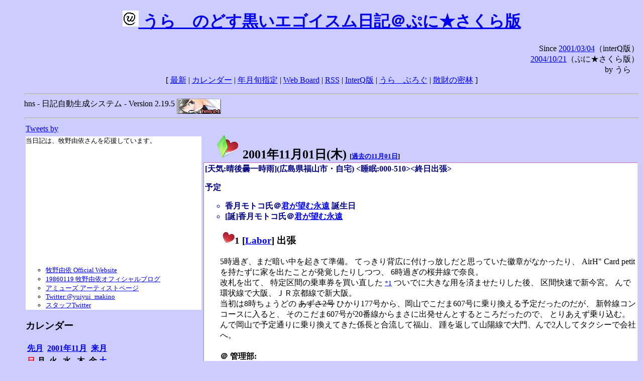

--- FILE ---
content_type: text/html; charset=EUC-JP
request_url: https://puni.sakura.ne.jp/diary/?20011101&to=200111012
body_size: 27139
content:
<!DOCTYPE HTML PUBLIC "-//W3C//DTD HTML 4.01 Transitional//EN"
	"http://www.w3.org/TR/REC-html40/loose.dtd">
<html lang="ja">
<head>
<meta http-equiv="content-type" content="text/html; charset=EUC-JP">
<base href="https://puni.sakura.ne.jp/diary/">
<link rev="made" href="mailto:chanoyu (a) sun.interq.or.jp">
<meta name="author" content="うらゝ">
<!-- HOSHINO_ANTENNA_REGIST OK -->
<!-- THEME ulara -->
<meta http-equiv="Content-Style-Type" content="text/css">
<link rel="stylesheet" type="text/css" media="screen" href="ulara.css">
<link rel="SHORTCUT ICON" href="favicon.ico">
<link rel="alternate" type="application/rss+xml" title="RSS" href="rss.cgi">
<title>うらゝのどす黒いエゴイズム日記＠ぷに★さくら版</title>
</head>

<body >
<!-- START TIME 1768738963-->
<h1 class="title">
<a href="http://puni.sakura.ne.jp/diary/" id="myUrl">
  <img src="icons/favicon.png" width=32 height=32 align="bottom">
  うらゝのどす黒いエゴイスム日記＠ぷに★さくら版
</a></h1>
<script type="text/javascript"><!--
  window.onload = function(){
    if(document.location.protocol == "https:"){
      var s = document.getElementById('myUrl').href.replace(/^http:/, "https:")
      document.getElementById('myUrl').href = s
    }
  }
//-->
</script>
<div align="right">Since <a href="?20010304">2001/03/04</a>（interQ版）<br>
　<a href="?20041021">2004/10/21</a>（ぷに★さくら版）<br>
  by うらゝ</div>
<div align="center">
 [ <a href="./">最新</a> | <a href="#Calendar">カレンダー</a> |
 <a href="#GoToTheDay">年月旬指定</a> |
 <a href="./board.cgi">Web Board</a> | <a href="./rss.cgi">RSS</a> |
 <a href="http://cgi.members.interq.or.jp/sun/chanoyu/private/hns-lite/">InterQ版</a> |
 <a href="http://ulara.tea-nifty.com/b/">うらゝぶろぐ</a> |
 <a href="http://astore.amazon.co.jp/ularasdosblac-22">散財の密林</a> ]
</div>
<ul>
<hr>
<div>hns - 日記自動生成システム - Version 2.19.5
<img src="icons/hns-2.1-icon.png" width=88 height=30 align="middle" alt="[hns2.1]">
</div> 
<hr>
<table>
<tr><td valign="top" width="20%">
<!-- begin{Twitter_widget} -->
<a class="twitter-timeline"  href="https://twitter.com/ulara"  data-widget-id="325904463741194240" data-width="350px" data-tweet-limit="6">Tweets by </a>
<script>!function(d,s,id){var js,fjs=d.getElementsByTagName(s)[0],p=/^http:/.test(d.location)?'http':'https';if(!d.getElementById(id)){js=d.createElement(s);js.id=id;js.src=p+"://platform.twitter.com/widgets.js";fjs.parentNode.insertBefore(js,fjs);}}(document,"script","twitter-wjs");</script>
<!-- end{Twitter_widget} -->
<!-- begin{牧野由依} -->
<div id="makino_yui">
当日記は、牧野由依さんを応援しています。<br>
<iframe style="width:120px;height:240px;" marginwidth="0" marginheight="0" scrolling="no" frameborder="0" src="https://rcm-fe.amazon-adsystem.com/e/cm?ref=tf_til&t=ularasdosblac-22&m=amazon&o=9&p=8&l=as1&IS1=1&detail=1&asins=B0794MCJQQ&linkId=99db666451743eb622b757f48ccde702&bc1=ffffff&lt1=_top&fc1=333333&lc1=0066c0&bg1=ffffff&f=ifr">
</iframe>
<ul>
<li><a href="http://www.yuiyuimakino.com/">牧野由依 Official Website</a></li>
<li><a href="http://ameblo.jp/yui-makino/">19860119 牧野由依オフィシャルブログ</a></li>
<li><a href="http://artist.amuse.co.jp/artist/makino_yui/">アミューズ アーティストページ</a></li>
<li><a href="https://twitter.com/yuiyui_makino">Twitter:@yuiyui_makino</a></li>
<li><a href="https://twitter.com/makino_niceeeeY">スタッフTwitter</a></li>
</ul>
</div>
<!-- end{牧野由依} -->
<h3 class="side"><a name="Calendar">カレンダー</a></h3>
<table border="0" summary="calendar">
<tr>
 <th colspan="2" align="left"><a href="https://puni.sakura.ne.jp/diary/?200110">先月</a></th>
 <th colspan="3" align="center"><a href="https://puni.sakura.ne.jp/diary/?200111">2001年11月</a></th>
 <th colspan="2" align="right"><a href="https://puni.sakura.ne.jp/diary/?200112">来月</a></th>
</tr>
<tr>
 <th align="center"><font color="red">日</font></th>
 <th align="center">月</th>
 <th align="center">火</th>
 <th align="center">水</th>
 <th align="center">木</th>
 <th align="center">金</th>
 <th align="center"><font color="blue">土</font></th>
</tr>
<tr>
 <td></td> <td></td> <td></td> <td></td>
 <td align="right"><a href="/diary/?20011101&amp;to=200111012#200111010">1</a></td>
 <td align="right"><a href="https://puni.sakura.ne.jp/diary/?20011102#200111020">2</a></td>
 <td align="right"><a href="https://puni.sakura.ne.jp/diary/?20011103#200111030">3</a></td>
</tr>
<tr>
 <td align="right"><a href="https://puni.sakura.ne.jp/diary/?20011104#200111040">4</a></td>
 <td align="right"><a href="https://puni.sakura.ne.jp/diary/?20011105#200111050">5</a></td>
 <td align="right"><a href="https://puni.sakura.ne.jp/diary/?20011106#200111060">6</a></td>
 <td align="right"><a href="https://puni.sakura.ne.jp/diary/?20011107#200111070">7</a></td>
 <td align="right"><a href="https://puni.sakura.ne.jp/diary/?20011108#200111080">8</a></td>
 <td align="right"><a href="https://puni.sakura.ne.jp/diary/?20011109#200111090">9</a></td>
 <td align="right"><a href="https://puni.sakura.ne.jp/diary/?20011110#200111100">10</a></td>
</tr>
<tr>
 <td align="right"><a href="https://puni.sakura.ne.jp/diary/?20011111#200111110">11</a></td>
 <td align="right"><a href="https://puni.sakura.ne.jp/diary/?20011112#200111120">12</a></td>
 <td align="right"><a href="https://puni.sakura.ne.jp/diary/?20011113#200111130">13</a></td>
 <td align="right"><a href="https://puni.sakura.ne.jp/diary/?20011114#200111140">14</a></td>
 <td align="right"><a href="https://puni.sakura.ne.jp/diary/?20011115#200111150">15</a></td>
 <td align="right"><a href="https://puni.sakura.ne.jp/diary/?20011116#200111160">16</a></td>
 <td align="right"><a href="https://puni.sakura.ne.jp/diary/?20011117#200111170">17</a></td>
</tr>
<tr>
 <td align="right"><a href="https://puni.sakura.ne.jp/diary/?20011118#200111180">18</a></td>
 <td align="right"><a href="https://puni.sakura.ne.jp/diary/?20011119#200111190">19</a></td>
 <td align="right"><a href="https://puni.sakura.ne.jp/diary/?20011120#200111200">20</a></td>
 <td align="right"><a href="https://puni.sakura.ne.jp/diary/?20011121#200111210">21</a></td>
 <td align="right"><a href="https://puni.sakura.ne.jp/diary/?20011122#200111220">22</a></td>
 <td align="right"><a href="https://puni.sakura.ne.jp/diary/?20011123#200111230">23</a></td>
 <td align="right"><a href="https://puni.sakura.ne.jp/diary/?20011124#200111240">24</a></td>
</tr>
<tr>
 <td align="right"><a href="https://puni.sakura.ne.jp/diary/?20011125#200111250">25</a></td>
 <td align="right"><a href="https://puni.sakura.ne.jp/diary/?20011126#200111260">26</a></td>
 <td align="right"><a href="https://puni.sakura.ne.jp/diary/?20011127#200111270">27</a></td>
 <td align="right"><a href="https://puni.sakura.ne.jp/diary/?20011128#200111280">28</a></td>
 <td align="right"><a href="https://puni.sakura.ne.jp/diary/?20011129#200111290">29</a></td>
 <td align="right"><a href="https://puni.sakura.ne.jp/diary/?20011130#200111300">30</a></td>
</tr>
</table>
<h3 class="side"><a name="GoToTheDay">指定の年月旬を表示</a></h3>
<form action="index.cgi" method="get">
<select name="YEAR">
<option value="2026" >2026年</option>
<option value="2025" >2025年</option>
<option value="2024" >2024年</option>
<option value="2023" >2023年</option>
<option value="2022" >2022年</option>
<option value="2021" >2021年</option>
<option value="2020" >2020年</option>
<option value="2019" >2019年</option>
<option value="2018" >2018年</option>
<option value="2017" >2017年</option>
<option value="2016" >2016年</option>
<option value="2015" >2015年</option>
<option value="2014" >2014年</option>
<option value="2013" >2013年</option>
<option value="2012" >2012年</option>
<option value="2011" >2011年</option>
<option value="2010" >2010年</option>
<option value="2009" >2009年</option>
<option value="2008" >2008年</option>
<option value="2007" >2007年</option>
<option value="2006" >2006年</option>
<option value="2005" >2005年</option>
<option value="2004" >2004年</option>
<option value="2003" >2003年</option>
<option value="2002" >2002年</option>
<option value="2001" selected>2001年</option>
<option value="2000" >2000年</option>
<option value="1999" >1999年</option>
<option value="1998" >1998年</option>
<option value="1997" >1997年</option>
<option value="1996" >1996年</option>
<option value="1995" >1995年</option>
<option value="1994" >1994年</option>
<option value="1993" >1993年</option>
<option value="1992" >1992年</option>
<option value="1991" >1991年</option>
<option value="1990" >1990年</option>
<option value="1989" >1989年</option>
<option value="1988" >1988年</option>
<option value="1987" >1987年</option>
<option value="1986" >1986年</option>
<option value="1985" >1985年</option>
<option value="1984" >1984年</option>
<option value="1983" >1983年</option>
<option value="1982" >1982年</option>
<option value="1981" >1981年</option>
<option value="1980" >1980年</option>
<option value="1979" >1979年</option>
<option value="1978" >1978年</option>
<option value="1977" >1977年</option>
<option value="1976" >1976年</option>
<option value="1975" >1975年</option>
<option value="1974" >1974年</option>
<option value="1973" >1973年</option>
<option value="1972" >1972年</option>
<option value="1971" >1971年</option>
<option value="1970" >1970年</option>
</select>
<select name="MONTH">
<option value="01" >01月</option>
<option value="02" >02月</option>
<option value="03" >03月</option>
<option value="04" >04月</option>
<option value="05" >05月</option>
<option value="06" >06月</option>
<option value="07" >07月</option>
<option value="08" >08月</option>
<option value="09" >09月</option>
<option value="10" >10月</option>
<option value="11" selected>11月</option>
<option value="12" >12月</option>
</select>
<select name="DAY">
<option value="a" >1～10日</option>
<option value="b" >11～20日</option>
<option value="c" >21～日</option>
<option value="ALL" >全て</option>
</select>
<input type="submit" value="Go!">
</form>
<h3 class="side">タイトル表示</h3>
タイトル一覧<br>
<form action="title_wrapper.cgi" method="get">
<input name="CAT" type="checkbox" value="ALL">カテゴリ分類<br>

<select name="YEAR">
<option value="2026" >2026年</option>
<option value="2025" >2025年</option>
<option value="2024" >2024年</option>
<option value="2023" >2023年</option>
<option value="2022" >2022年</option>
<option value="2021" >2021年</option>
<option value="2020" >2020年</option>
<option value="2019" >2019年</option>
<option value="2018" >2018年</option>
<option value="2017" >2017年</option>
<option value="2016" >2016年</option>
<option value="2015" >2015年</option>
<option value="2014" >2014年</option>
<option value="2013" >2013年</option>
<option value="2012" >2012年</option>
<option value="2011" >2011年</option>
<option value="2010" >2010年</option>
<option value="2009" >2009年</option>
<option value="2008" >2008年</option>
<option value="2007" >2007年</option>
<option value="2006" >2006年</option>
<option value="2005" >2005年</option>
<option value="2004" >2004年</option>
<option value="2003" >2003年</option>
<option value="2002" >2002年</option>
<option value="2001" selected>2001年</option>
<option value="2000" >2000年</option>
<option value="1999" >1999年</option>
<option value="1998" >1998年</option>
<option value="1997" >1997年</option>
<option value="1996" >1996年</option>
<option value="1995" >1995年</option>
<option value="1994" >1994年</option>
<option value="1993" >1993年</option>
<option value="1992" >1992年</option>
<option value="1991" >1991年</option>
<option value="1990" >1990年</option>
<option value="1989" >1989年</option>
<option value="1988" >1988年</option>
<option value="1987" >1987年</option>
<option value="1986" >1986年</option>
<option value="1985" >1985年</option>
<option value="1984" >1984年</option>
<option value="1983" >1983年</option>
<option value="1982" >1982年</option>
<option value="1981" >1981年</option>
<option value="1980" >1980年</option>
<option value="1979" >1979年</option>
<option value="1978" >1978年</option>
<option value="1977" >1977年</option>
<option value="1976" >1976年</option>
<option value="1975" >1975年</option>
<option value="1974" >1974年</option>
<option value="1973" >1973年</option>
<option value="1972" >1972年</option>
<option value="1971" >1971年</option>
<option value="1970" >1970年</option>
</select>
<select name="MONTH">
<option value="01" >01月</option>
<option value="02" >02月</option>
<option value="03" >03月</option>
<option value="04" >04月</option>
<option value="05" >05月</option>
<option value="06" >06月</option>
<option value="07" >07月</option>
<option value="08" >08月</option>
<option value="09" >09月</option>
<option value="10" >10月</option>
<option value="11" selected>11月</option>
<option value="12" >12月</option>
<option value="ALL">全て</option>
</select>
<select name="DAY">
<option value="a" >1～10日</option>
<option value="b" >11～20日</option>
<option value="c" >21～日</option>
<option value="ALL" selected>全て</option>
</select>
<input type="submit" value="表示!">
</form>

<h3>キーワード検索</h3>
<div id="unagi">
 
<a href="http://www.namazu.org/">Namazu</a> for hns による簡易全文検索<br>
詳しくは <a href="./namazu.cgi">詳細指定/ヘルプ</a>を参照して下さい
<form method="GET" action="./namazu.cgi">
検索式:
<input type="TEXT" name="key" size="30" value="">
<input type="SUBMIT" name="submit" value="Search!">
<input type="HIDDEN" name="whence" value="0">
</form>

</div>
<!-- begin{SiteSearch Google} -->
<center>
<form method=get action="http://www.google.co.jp/search">
<table bgcolor="#FFFFFF"><tr valign=top><td>
<a href="http://www.google.co.jp/">
<img src="http://www.google.com/logos/Logo_40wht.gif" 
border="0" alt="Google" align="absmiddle"></a>
</td></tr>
<tr><td>
<input type=text name=q size=31 maxlength=255 value="">
<input type=hidden name=ie value="EUC-JP">
<input type=hidden name=oe value="EUC-JP">
<input type=hidden name=hl value="ja">
<input type=submit name=btnG value="Google 検索">
<font size=-1>
<input type=hidden name=domains value="puni.sakura.ne.jp"><br>
<input type=radio name=sitesearch value=""> WWW を検索 <br>
<input type=radio name=sitesearch value="puni.sakura.ne.jp" checked> puni.sakura.ne.jp を検索
</font>
</td></tr></table>
</form>
</center>
<!-- end{SiteSearch Google} -->
<hr>

<hr>
<h3>Acknowledgements</h3>
<ul id="acknowledgements">
<li>当日記の一部のアイコンは、
<a href="http://www.fasticon.com/">Fast Icon</a>
が
<a href="http://www.freeiconsdownload.com/index.html">Free Icons Download</a>
に無償で提供している
<a href="http://www.freeiconsdownload.com/Big_Preview.asp?id=124">iComic Icons</a>
を使用しています。</li>
</ul>
</div>
</td>
<td valign="top" width="80%">

<h2 class="day-head"><a class="hide" href="https://puni.sakura.ne.jp/diary/?20011101&amp;to=200111010#200111010" name="200111010">
<img src="./icons/folder_favorites_green_48.png" width=48 height=48 border=0 alt="■">
2001年11月01日(<span class="thursday">木</span>)</a>
<span class="n-year">[<a href="https://puni.sakura.ne.jp/diary/?1101">過去の11月01日</a>]</span>
</h2>
<div class="day-body">
<div class="uservar">
 [天気:晴後曇一時雨](広島県福山市・自宅) &lt;睡眠:000-510&gt;&lt;終日出張&gt;
 <p>予定
<ul><li>香月モトコ氏＠<a href="http://www.age-soft.co.jp/Product/Kimibo/index.htm">君が望む永遠</a> 誕生日</li><li>[誕]香月モトコ氏＠<a href="http://www.age-soft.co.jp/Product/Kimibo/index.htm">君が望む永遠</a></li></ul></p>
</div>


<!-- xhnf_cat -->

<h3 class="new"><a class="hide" name="200111011" title="200111011" href="https://puni.sakura.ne.jp/diary/?20011101&amp;to=200111011#200111011">
<img src="./icons/favorites_24.png" width=24 height=24 border=0 alt="＃">1</a>
[<a href="./title.cgi?CAT=Labor">Labor</a>] 出張
</h3>
<div class="section">
5時過ぎ、まだ暗い中を起きて準備。
てっきり背広に付けっ放しだと思っていた徽章がなかったり、
AirH" Card petitを持たずに家を出たことが発覚したりしつつ、
6時過ぎの桜井線で奈良。<br>
改札を出て、
特定区間の乗車券を買い直した
<a href="/diary/?200111#200111011F1"><small>*1</small></a>
ついでに大きな用を済ませたりした後、
区間快速で新今宮。
んで環状線で大阪、ＪＲ京都線で新大阪。<br>
当初は8時ちょうどの
<strike>あずさ2号</strike>
ひかり177号から、岡山でこだま607号に乗り換える予定だったのだが、
新幹線コンコースに入ると、
そのこだま607号が20番線からまさに出発せんとするところだったので、
とりあえず乗り込む。
んで岡山で予定通りに乗り換えてきた係長と合流して福山、
踵を返して山陽線で大門、んで2人してタクシーで会社へ。

<h4 class="subsec"><a class="hide" name="200111011S1" title="200111011S1" href="https://puni.sakura.ne.jp/diary/?20011101&amp;to=200111011S1#200111011S1">＠</a>
管理部:</h4> 
<div class="sub">
係長の方は、設備移動に関連して打ち合わせのために出張してきているのだが、
まずは転勤後の家探しを支援してもらうべく管理部, formerly known as 総務部。<br>
なんか事前に課長間で話が通ってなかったらしく、
文句を言われたのちにまたあとで対応ということに。
ということで係長の方の用事に付き合って、移動後にお世話になる部門にご挨拶。
設備移動先の場所も見物した後昼食と相成った。
</div><!-- end of SUB -->

<h4 class="subsec"><a class="hide" name="200111011S2" title="200111011S2" href="https://puni.sakura.ne.jp/diary/?20011101&amp;to=200111011S2#200111011S2">＠</a>
午後:</h4> 
<div class="sub">
管理部への連絡について、現職場の課長に確認したところ、
最初に対応したのとは別の人が、午後から対応することになっていた、ということで、
午後の業務開始後に管理部に内線をかけた。<br>
``昼食中なので13時過ぎに戻ります''→
かけ直す→
``ちょっと離れた別の部署にでかけております''→
その部署の番号を教えてもらったのでそこに電話→
``用事は午前中に済んでいます''<br>
……と埒が開かないので管理部に乗り込むことにすると、
当の本人が廊下で雑談しているのを発見。
んがしかしっ、対応というのは、
単に借り上げ社宅
<a href="/diary/?200111#200111011F2"><small>*2</small></a>
の為に提携している不動産業者のリストをプリントアウトして渡されただけであった。
へなへな。
</div><!-- end of SUB -->

<h4 class="subsec"><a class="hide" name="200111011S3" title="200111011S3" href="https://puni.sakura.ne.jp/diary/?20011101&amp;to=200111011S3#200111011S3">＠</a>
巡回:</h4> 
<div class="sub">
リストに載っていた業者に電話すると、
工場まで迎えの車を出してくれるとのことで、
それまでの時間に娑婆に降りて、国道2号線の岡山・広島県境とか見物したのち、
缶コーヒーなんぞ買ってまた工場入り口へ。
んで3軒ほど物件巡り。
会社から遠からず近からず、買い物に不便ならず喧騒ならず、
というハイツが1軒あった。

</div><!-- end of SUB -->
<hr class="section" width="40%" align="left">
<div class="fn">

<a class="hide" name="200111011F2" href="https://puni.sakura.ne.jp/diary/?20011101&amp;to=200111011F2#200111011F2"><small>*1</small></a>: 奈良～天王寺間は近鉄に対抗してか通常計算より安い運賃が適用されており、
買い直す方が安くなる。
<br>

<a class="hide" name="200111011F2" href="https://puni.sakura.ne.jp/diary/?20011101&amp;to=200111011F2#200111011F2"><small>*2</small></a>: 扶養家族のある社員が、一般の賃貸住宅の家賃の一部を補助される制度
<br>
</div>
</div>
 <div class="boardlink" align="right">[   <a href="board.cgi?act=write&amp;diary=200111011">コメントする</a> ]</div>
<!-- end of NEW -->


<!-- xhnf_cat -->

<h3 class="new"><a class="hide" name="200111012" title="200111012" href="https://puni.sakura.ne.jp/diary/?20011101&amp;to=200111012#200111012">
<img src="./icons/favorites_24.png" width=24 height=24 border=0 alt="＃">2</a>
[<a href="./title.cgi?CAT=Misc">Misc</a>] それから
</h3>
<div class="section">
もはや工場に用はない
<strike>、帰れ</strike>
ので、福山駅まで送ってもらい、他の業者にも電話で当たってみるが、
案内よりもまずは仲介物件を当たった上でFAXを送る、というところが続く。
で、現職場のFAX&amp;Phone番号を教えたら用件はおしまい、
ということで17時を待たずして〔禁断の呪文〕となってしまった。<br>
そこで、
<strike>逆境にめげず</strike>
お買い物事情を調査することにする。

</div>
 <div class="boardlink" align="right">[   <a href="board.cgi?act=write&amp;diary=200111012">コメントする</a> ]</div>
<!-- end of NEW -->


<!-- xhnf_cat -->

<h3 class="new"><a class="hide" name="200111013" title="200111013" href="https://puni.sakura.ne.jp/diary/?20011101&amp;to=200111013#200111013">
<img src="./icons/favorites_24.png" width=24 height=24 border=0 alt="＃">3</a>
[<a href="./title.cgi?CAT=Game">Game</a>] 本日のソフトウェア
</h3>
<div class="section">
<a href="http://www.enterbrain.co.jp/seihin/techgi.html">TECH GIAN</a>
の美少女ソフト売り上げランキングに、
「遊コン福山店」というのが載っているので、
まずは啓文社CASPA店で同誌を立ち読みして電話番号をチェックし、
電話して場所を聞き出して赴く。<br>
ふみみ、PCショップ「
<a href="http://www.deodeo.co.jp/">デオデオ</a>
」立体駐車場の傍らにこじんまりと営業している。
店内を視察してみると、なかなか侮りがたい
<a href="/diary/?200111#200111013F3"><small>*3</small></a>
陣容である。
カードキャプターさくらDVD 2・4巻(他の巻もあり)なんてのもあったのだが、
同作品は
<a href="index.cgi?200110c&amp;to=200110271S3#200110271S3">土曜日の視察</a>
の際に、
大門駅から某鉄鋼会社へ向かう道沿いのレンタルビデオ店で、
VHSテープがほぼ全巻借りられることが何故か判明しているので、
今回は見送っておいて。
<dl>
<dt>『たいせつなうた』、<a href="http://www.q-x.jp">きゅーくす</a>
</dt>
<dd><a href="index.cgi?200110c&amp;to=200110255#200110255">先日チェックした</a>
通り、Web日記業界にて評判になった作品。
いかにも18禁ゲームな絵柄である。
中古で￥4,680-。
</dd>
</dl>
<blockquote>
ぽかっ☆<br>
【うらゝ】「いてっ」(;_; )<br>
【しおり】「大阪・日本橋まで1時間ちょいで出てこられる場所から、
福山まで会社のお金で出張してきて、なに中古エロゲなんか買ってるのよ」(-_-#)<br>
【うらゝ】「いあ、やっぱ、こちらでの生活がどんなものになるかってのは、
事前にある程度知っておく必要があるし、それに、チェックしてた物件は、
『出会った時がモノにする時』だしさ」(^_^;)<br>
【しおり】（……だめだこりゃ）<br>
</blockquote>
それにしても、制作元の住所、大阪市浪速区日本橋東1とある。
う～む、このソフト、自分を遊コンに売ったユーザーに買われたときには、
よもや関西から出張してきた人間に買われて、
生まれ故郷に近い大阪環状線や近鉄線に乗ることになろうとは、
夢にも思わなかっただろうなあ。
<blockquote>
【うらゝ】「遠く福山まで飛ばされながらも、拾う人があって関西に帰ってきた。
こりゃひょっとしたら縁起物かもよ。
今度の帰省の時は柏に持って帰ろうかな」(^_^ )<br>
【しおり】「へいへい」(-_- )<br>
</blockquote>

<hr class="section" width="40%" align="left">
<div class="fn">

<a class="hide" name="200111013F3" href="https://puni.sakura.ne.jp/diary/?20011101&amp;to=200111013F3#200111013F3"><small>*3</small></a>: 後で立ち寄った「デオデオ」もなかなかだった。
客が殆んどいなかったけど :-p
<br>
</div>
</div>
 <div class="boardlink" align="right">[   <a href="board.cgi?act=write&amp;diary=200111013">コメントする</a> ]</div>
<!-- end of NEW -->


<!-- xhnf_cat -->

<h3 class="new"><a class="hide" name="200111014" title="200111014" href="https://puni.sakura.ne.jp/diary/?20011101&amp;to=200111014#200111014">
<img src="./icons/favorites_24.png" width=24 height=24 border=0 alt="＃">4</a>
[<a href="./title.cgi?CAT=Misc">Misc</a>] 帰り
</h3>
<div class="section">
まぁそういうことで帰途に。<br>
高架下のたこ焼き屋で、でかたこ焼きなんぞ買った後、
新幹線ホームに上がって、ひかりRailStar自由席。
人気があるのか編成が短いせいなのか、ほぼ満席となった。<br>
車内ではたこ焼きを食べたり、家から持参した
<a href="http://homepage2.nifty.com/ulara/computers/kamakura.html">kamakura</a>
でKanon全年齢対象版をプレイしたり。(←……)<br>
ん～隣席の乗客、岡山で入れ替わったけど、どちらも若年女性だったなぁ(ぉ。<br>
ちなみに、岡山県内で雨に遇った。<br>
新大阪からは大阪・鶴橋・大和西大寺・平端と乗り継いで天理着。<br>
さて、ここで例によって家まで徒歩40分電車なら3分、
ただし次の電車は50分後というとんでもないシチュエーションに遭遇。
しかし、我々にはバスがあったので10分ほど待ってバスで8分、徒歩13分で帰宅。

</div>
 <div class="boardlink" align="right">[   <a href="board.cgi?act=write&amp;diary=200111014">コメントする</a> ]</div>
<!-- end of NEW -->


<!-- xhnf_cat -->

<h3 class="new"><a class="hide" name="200111015" title="200111015" href="https://puni.sakura.ne.jp/diary/?20011101&amp;to=200111015#200111015">
<img src="./icons/favorites_24.png" width=24 height=24 border=0 alt="＃">5</a>
[<a href="./title.cgi?CAT=Food">Food</a>] 飯
</h3>
<div class="section">
朝食: スプレッドチーズ付トースト、コーヒー<br>
昼食: 豚の角煮、法蓮草とモヤシの胡麻合え＠福山社食<br>
夕食: 
<a href="index.cgi?200110c&amp;to=200110273#200110273">土曜購入</a>
の尾道ラーメン

</div>
 <div class="boardlink" align="right">[   <a href="board.cgi?act=write&amp;diary=200111015">コメントする</a> ]</div>
<!-- end of NEW -->


<!-- xhnf_cat -->

<h3 class="new"><a class="hide" name="200111016" title="200111016" href="https://puni.sakura.ne.jp/diary/?20011101&amp;to=200111016#200111016">
<img src="./icons/favorites_24.png" width=24 height=24 border=0 alt="＃">6</a>
[<a href="./title.cgi?CAT=Zaurus">Zaurus</a>] 恐竜東鳩
</h3>
<div class="section">
<a href="index.cgi?200110c&amp;to=200110233#200110233">To Heart for igeti</a>
、電車の中などでちょこちょこ遊んでいた。<br>
まぁ動作確認ということで、
適当にふらふらして雅史エンドでもいいかな、というつもりだったのだが、
なんだかレミィの出現頻度が妙に多いことが気になり、
そういう方向での選択を心掛けていたらついにレミィエンド。
18禁絵は省略された気がするのだが、18禁かどうかの判定もしてるのかしらん。
電源がACでないときには、
外で公然と表示される可能性ありと判断して18禁絵はカット、
とかいう仕様だったら凄いのだが。

</div>
 <div class="boardlink" align="right">[   <a href="board.cgi?act=write&amp;diary=200111016">コメントする</a> ]</div>
<!-- end of NEW -->


<!-- xhnf_cat -->

<h3 class="new"><a class="hide" name="200111017" title="200111017" href="https://puni.sakura.ne.jp/diary/?20011101&amp;to=200111017#200111017">
<img src="./icons/favorites_24.png" width=24 height=24 border=0 alt="＃">7</a>
[<a href="./title.cgi?CAT=Misc">Misc</a>] Happy Birthday
</h3>
<div class="section">
実際には既に24時を過ぎてしまったのだが、
本日11月1日は、『
<a href="http://www.age-soft.co.jp/Product/Kimibo/index.htm">君が望む永遠</a>
』にて、遙の主治医を勤めた香月モトコ氏の誕生日。<br>
<a href="http://www.age-soft.co.jp/">アージュのホームページ</a>
では、
「やぁねぇ、誕生日を喜ぶ年でもないのに。うふ、ま、いっか」
の声入りでトップページを飾った。

<h4 class="subsec"><a class="hide" name="200111017S1" title="200111017S1" href="https://puni.sakura.ne.jp/diary/?20011101&amp;to=200111017S1#200111017S1">＠</a>
ついでに:</h4> 
<div class="sub">
<a href="http://www.age-soft.co.jp/">アージュのWebサイト</a>
内「
<a href="http://www.age-soft.co.jp/CGI/StaffBBS/staffbbs.cgi">スタッフひとりごち</a>
」11月2日に表示されている、
イベントテレカの遙たんサンタに激しくはにゃぁ～ん。
</div><!-- end of SUB -->
</div>
 <div class="boardlink" align="right">[   <a href="board.cgi?act=write&amp;diary=200111017">コメントする</a> ]</div>
<!-- end of NEW -->


</div>
以上、1 日分です。
<!-- END TIME 1768738963-->
<!-- ELAPSE TIME 0 -->
</td></tr></table>
<hr>
	<div align="right">Powered by <a href="http://www.h14m.org/">hns-2.19.5</a>, 
	<a href="http://www.h14m.org/">HyperNikkiSystem Project</a>
	</div>
	<hr><div align=right>
<a href="http://www.h14m.org/"><img src="./icons/hns-logo.png" width="200" height="40" align="right" alt="HNS logo"></a>
</div>
</body>
</html>
